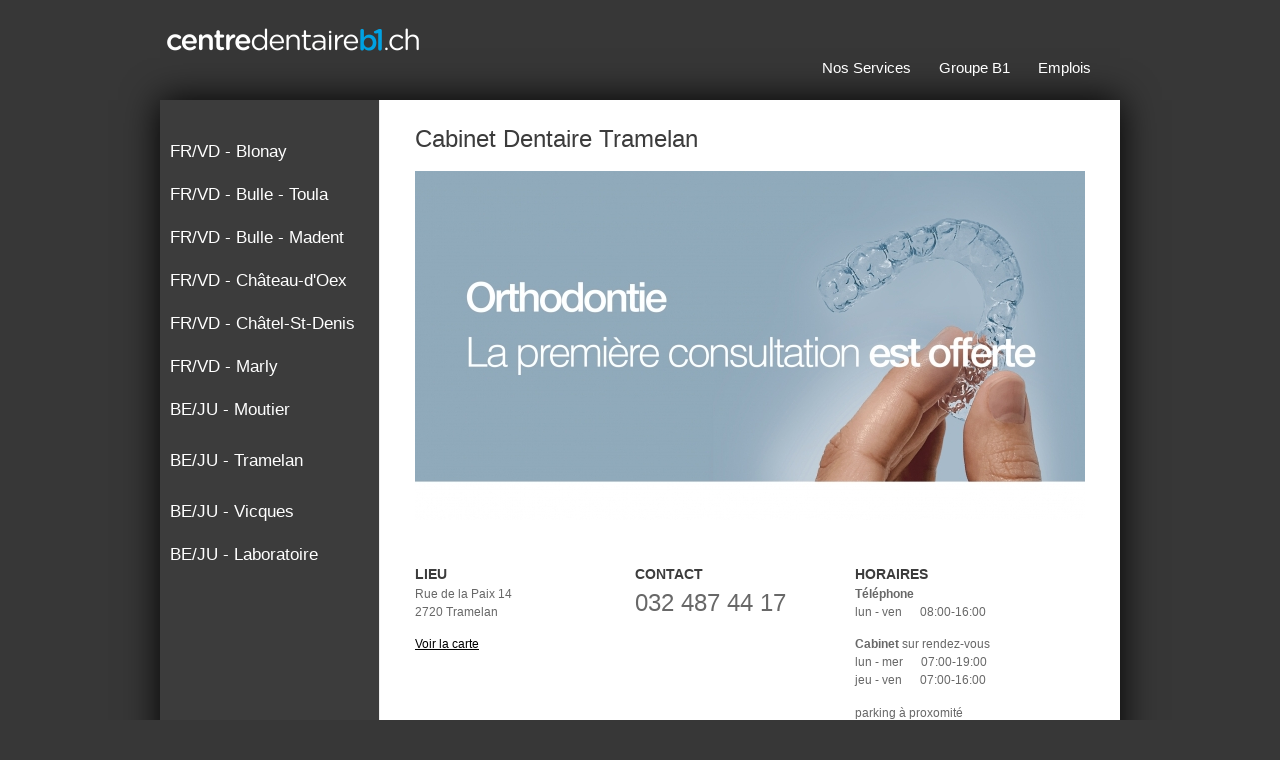

--- FILE ---
content_type: text/html; charset=utf-8
request_url: http://centredentaireb1.ch/cabinet/cabinettramelan.html
body_size: 4966
content:
<!DOCTYPE html PUBLIC "-//W3C//DTD XHTML+RDFa 1.0//EN"
  "http://www.w3.org/MarkUp/DTD/xhtml-rdfa-1.dtd">
<html xmlns="http://www.w3.org/1999/xhtml" xml:lang="fr" version="XHTML+RDFa 1.0" dir="ltr"
  xmlns:content="http://purl.org/rss/1.0/modules/content/"
  xmlns:dc="http://purl.org/dc/terms/"
  xmlns:foaf="http://xmlns.com/foaf/0.1/"
  xmlns:og="http://ogp.me/ns#"
  xmlns:rdfs="http://www.w3.org/2000/01/rdf-schema#"
  xmlns:sioc="http://rdfs.org/sioc/ns#"
  xmlns:sioct="http://rdfs.org/sioc/types#"
  xmlns:skos="http://www.w3.org/2004/02/skos/core#"
  xmlns:xsd="http://www.w3.org/2001/XMLSchema#">

<head profile="http://www.w3.org/1999/xhtml/vocab">
  <meta http-equiv="Content-Type" content="text/html; charset=utf-8" />
<link rel="canonical" href="/cabinet/cabinettramelan.html" />
<link rel="shortlink" href="/node/116" />
<meta name="generator" content="Drupal 7 (http://drupal.org)" />
  <title>Cabinet Dentaire Tramelan | centredentaireb1.ch</title>
  <style type="text/css" media="all">
@import url("http://centredentaireb1.ch/modules/system/system.base.css?t91ahn");
@import url("http://centredentaireb1.ch/modules/system/system.menus.css?t91ahn");
@import url("http://centredentaireb1.ch/modules/system/system.messages.css?t91ahn");
@import url("http://centredentaireb1.ch/modules/system/system.theme.css?t91ahn");
</style>
<style type="text/css" media="all">
@import url("http://centredentaireb1.ch/sites/all/modules/date/date_api/date.css?t91ahn");
@import url("http://centredentaireb1.ch/sites/all/modules/date/date_popup/themes/datepicker.1.7.css?t91ahn");
@import url("http://centredentaireb1.ch/modules/field/theme/field.css?t91ahn");
@import url("http://centredentaireb1.ch/modules/node/node.css?t91ahn");
@import url("http://centredentaireb1.ch/modules/search/search.css?t91ahn");
@import url("http://centredentaireb1.ch/modules/user/user.css?t91ahn");
@import url("http://centredentaireb1.ch/sites/all/modules/views/css/views.css?t91ahn");
</style>
<style type="text/css" media="all">
@import url("http://centredentaireb1.ch/sites/all/modules/better_messages/better_messages_admin.css?t91ahn");
@import url("http://centredentaireb1.ch/sites/all/modules/ckeditor/ckeditor.css?t91ahn");
@import url("http://centredentaireb1.ch/sites/all/modules/ctools/css/ctools.css?t91ahn");
@import url("http://centredentaireb1.ch/sites/all/modules/views_slideshow/views_slideshow.css?t91ahn");
</style>
<style type="text/css" media="all">
@import url("http://centredentaireb1.ch/sites/all/themes/cd/css/layout.css?t91ahn");
@import url("http://centredentaireb1.ch/sites/all/themes/cd/css/style.css?t91ahn");
</style>
<style type="text/css" media="print">
@import url("http://centredentaireb1.ch/sites/all/themes/cd/css/print.css?t91ahn");
</style>

<!--[if lte IE 7]>
<link type="text/css" rel="stylesheet" href="http://centredentaireb1.ch/sites/all/themes/cd/css/ie.css?t91ahn" media="all" />
<![endif]-->

<!--[if IE 6]>
<link type="text/css" rel="stylesheet" href="http://centredentaireb1.ch/sites/all/themes/cd/css/ie6.css?t91ahn" media="all" />
<![endif]-->
  <script type="text/javascript" src="http://centredentaireb1.ch/sites/default/files/google_tag/global/google_tag.default.script.js?t91ahn"></script>
<script type="text/javascript" src="http://centredentaireb1.ch/misc/jquery.js?v=1.4.4"></script>
<script type="text/javascript" src="http://centredentaireb1.ch/misc/jquery.once.js?v=1.2"></script>
<script type="text/javascript" src="http://centredentaireb1.ch/misc/drupal.js?t91ahn"></script>
<script type="text/javascript" src="http://centredentaireb1.ch/sites/default/files/languages/fr_oWnhW4Ga7bxIJwLvHeye59JMsBkBcS8xj4IZ9ixx5gY.js?t91ahn"></script>
<script type="text/javascript" src="http://centredentaireb1.ch/sites/all/modules/views_slideshow/js/views_slideshow.js?t91ahn"></script>
<script type="text/javascript" src="http://centredentaireb1.ch/sites/all/modules/google_analytics/googleanalytics.js?t91ahn"></script>
<script type="text/javascript">
<!--//--><![CDATA[//><!--
var _gaq = _gaq || [];_gaq.push(["_setAccount", "UA-89308150-1"]);_gaq.push(["_trackPageview"]);(function() {var ga = document.createElement("script");ga.type = "text/javascript";ga.async = true;ga.src = "http://centredentaireb1.ch/sites/default/files/googleanalytics/ga.js?t91ahn";var s = document.getElementsByTagName("script")[0];s.parentNode.insertBefore(ga, s);})();
//--><!]]>
</script>
<script type="text/javascript" src="http://centredentaireb1.ch/sites/all/themes/cd/js/site.js?t91ahn"></script>
<script type="text/javascript">
<!--//--><![CDATA[//><!--
jQuery.extend(Drupal.settings, {"basePath":"\/","pathPrefix":"","ajaxPageState":{"theme":"cd","theme_token":"rE7_2Uis-cH_UYwvMwafuiVk4MDJG9RSg_2Rz0jRVmw","js":{"public:\/\/google_tag\/global\/google_tag.default.script.js":1,"misc\/jquery.js":1,"misc\/jquery.once.js":1,"misc\/drupal.js":1,"public:\/\/languages\/fr_oWnhW4Ga7bxIJwLvHeye59JMsBkBcS8xj4IZ9ixx5gY.js":1,"sites\/all\/modules\/views_slideshow\/js\/views_slideshow.js":1,"sites\/all\/modules\/google_analytics\/googleanalytics.js":1,"0":1,"sites\/all\/themes\/cd\/js\/site.js":1},"css":{"modules\/system\/system.base.css":1,"modules\/system\/system.menus.css":1,"modules\/system\/system.messages.css":1,"modules\/system\/system.theme.css":1,"sites\/all\/modules\/date\/date_api\/date.css":1,"sites\/all\/modules\/date\/date_popup\/themes\/datepicker.1.7.css":1,"modules\/field\/theme\/field.css":1,"modules\/node\/node.css":1,"modules\/search\/search.css":1,"modules\/user\/user.css":1,"sites\/all\/modules\/views\/css\/views.css":1,"sites\/all\/modules\/better_messages\/better_messages_admin.css":1,"sites\/all\/modules\/ckeditor\/ckeditor.css":1,"sites\/all\/modules\/ctools\/css\/ctools.css":1,"sites\/all\/modules\/views_slideshow\/views_slideshow.css":1,"sites\/all\/themes\/cd\/css\/layout.css":1,"sites\/all\/themes\/cd\/css\/style.css":1,"sites\/all\/themes\/cd\/css\/colors.css":1,"sites\/all\/themes\/cd\/css\/print.css":1,"sites\/all\/themes\/cd\/css\/ie.css":1,"sites\/all\/themes\/cd\/css\/ie6.css":1}},"googleanalytics":{"trackOutbound":1,"trackMailto":1,"trackDownload":1,"trackDownloadExtensions":"7z|aac|arc|arj|asf|asx|avi|bin|csv|doc|exe|flv|gif|gz|gzip|hqx|jar|jpe?g|js|mp(2|3|4|e?g)|mov(ie)?|msi|msp|pdf|phps|png|ppt|qtm?|ra(m|r)?|sea|sit|tar|tgz|torrent|txt|wav|wma|wmv|wpd|xls|xml|z|zip"}});
//--><!]]>
</script>
</head>
<body class="html not-front not-logged-in one-sidebar sidebar-first page-node page-node- page-node-116 node-type-cabinet i18n-fr" >
  <div id="skip-link">
    <a href="#main-content" class="element-invisible element-focusable">Aller au contenu principal</a>
  </div>
    <div class="region region-page-top">
    <noscript><iframe src="https://www.googletagmanager.com/ns.html?id=GTM-5HR9ZCP" height="0" width="0" style="display:none;visibility:hidden"></iframe></noscript>  </div>
  

	<style type="text/css">
		#sidebar-first { background-color: #3c3c3c; }
		h1, .field-name-field-lieu .field-label,
		.field-name-field-contact .field-label,
		.field-name-field-horaires .field-label{ color: #3c3c3c;}
		/*.views-field-field-ville, #block-block-2 .content{color: #FFFFFF;}*/
		.view-employ-s h3, #block-views-employ-s-block h2{color: #3c3c3c;}
	</style>

<div id="page-wrapper"><div id="page">

  <div id="header" class="without-secondary-menu"><div class="section clearfix">

	  

          <div id="name-and-slogan">

                              <div id="site-name">
              <strong>
                <a href="/" title="Accueil" rel="home"><img src="/sites/all/themes/cd/images/cdb1_logo.png" style="margin-right:10px;"/></span></a>
              </strong>
            </div>
                  

      </div> <!-- /#name-and-slogan -->
    
    
          <div id="main-menu" class="navigation">
        <h2 class="element-invisible">Menu principal</h2><ul id="main-menu-links" class="links clearfix"><li class="menu-1398 first"><a href="/nos-services.html">Nos Services</a></li>
<li class="menu-1397"><a href="/apropos.html">Groupe B1</a></li>
<li class="menu-501 last"><a href="/emplois.html">Emplois</a></li>
</ul>      </div> <!-- /#main-menu -->
    
    
  </div></div> <!-- /.section, /#header -->

  
  
  <div id="main-wrapper" class="clearfix"><div id="main" class="clearfix">


          <div id="sidebar-first" class="column sidebar"><div class="section">
          <div class="region region-sidebar-first">
    <div id="block-views-menu-cabinet-block-1" class="block block-views">

    
  <div class="content">
    <div class="view view-menu-cabinet view-id-menu_cabinet view-display-id-block_1 view-dom-id-b04e94a7b1da166464d8a5f0d9d5728e">
        
  
  
      <div class="view-content">
        <div>
    

<div id="block-48" style="background-color:#3c3c3c;">
<a href="/cabinet/cabinetblonay.html">

<div class="views-field views-field-field-ville" style="padding:10px;">
	<div style="margin-right:10px;width:100%">FR/VD - Blonay</div>
</div>
</a>

</div>  </div>
  <div>
    

<div id="block-15" style="background-color:#3c3c3c;">
<a href="/cabinet/centrebulle.html">

<div class="views-field views-field-field-ville" style="padding:10px;">
	<div style="margin-right:10px;width:100%">FR/VD - Bulle - Toula</div>
</div>
</a>

</div>  </div>
  <div>
    

<div id="block-26" style="background-color:#3c3c3c;">
<a href="/cabinet/cabinetbullemadent.html">

<div class="views-field views-field-field-ville" style="padding:10px;">
	<div style="margin-right:10px;width:100%">FR/VD - Bulle - Madent</div>
</div>
</a>

</div>  </div>
  <div>
    

<div id="block-135" style="background-color:#3c3c3c;">
<a href="/cabinet/cabinetchateaudoex.html">

<div class="views-field views-field-field-ville" style="padding:10px;">
	<div style="margin-right:10px;width:100%">FR/VD - Château-d&#039;Oex</div>
</div>
</a>

</div>  </div>
  <div>
    

<div id="block-166" style="background-color:#3c3c3c;">
<a href="/cabinet/cabinetchatelstdenis.html">

<div class="views-field views-field-field-ville" style="padding:10px;">
	<div style="margin-right:10px;width:100%">FR/VD - Châtel-St-Denis</div>
</div>
</a>

</div>  </div>
  <div>
    

<div id="block-182" style="background-color:#3c3c3c;">
<a href="/cabinet/cabinetmarly.html">

<div class="views-field views-field-field-ville" style="padding:10px;">
	<div style="margin-right:10px;width:100%">FR/VD - Marly</div>
</div>
</a>

</div>  </div>
  <div>
    

<div id="block-322" style="background-color:#3c3c3c;">
<a href="/cabinet/cabinet-dentaire-moutier.html">

<div class="views-field views-field-field-ville" style="padding:10px;">
	<div style="margin-right:10px;width:100%">BE/JU - Moutier</div>
</div>
</a>

</div>  </div>
  <div>
    

<div id="block-116" style="background-color:#3c3c3c;">
<a href="/cabinet/cabinettramelan.html">

<div class="views-field views-field-field-ville" style="padding:10px;">
	<div style="margin-right:10px;width:100%">BE/JU - Tramelan</div>
</div>
</a>

</div>  </div>
  <div>
    

<div id="block-146" style="background-color:#3c3c3c;">
<a href="/cabinet/cabinetvicques.html">

<div class="views-field views-field-field-ville" style="padding:10px;">
	<div style="margin-right:10px;width:100%">BE/JU - Vicques</div>
</div>
</a>

</div>  </div>
  <div>
    

<div id="block-72" style="background-color:#3c3c3c;">
<a href="/cabinet/laboratoiremoledent.html">

<div class="views-field views-field-field-ville" style="padding:10px;">
	<div style="margin-right:10px;width:100%">BE/JU - Laboratoire</div>
</div>
</a>

</div>  </div>
    </div>
  
  
  
  
  
  
</div>  </div>
</div>
<div id="block-block-2" class="block block-block">

    
  <div class="content">
    <p><img alt="" src="http://www.cdb1.ch/sites/all/themes/cd/images/cdb1_logo_g.png" /></p>
  </div>
</div>
  </div>
      </div></div> <!-- /.section, /#sidebar-first -->
    
    <div id="content" class="column"><div class="section">
            <a id="main-content"></a>
                    <h1 class="title" id="page-title">
                            	Cabinet Dentaire Tramelan                    
        </h1>
                          <div class="tabs">
                  </div>
                          <div class="region region-content">
    <div id="block-system-main" class="block block-system">

    
  <div class="content">
    



<div id="node-116" class="node node-cabinet node-full clearfix" about="/cabinet/cabinettramelan.html" typeof="sioc:Item foaf:Document">

      <span property="dc:title" content="Cabinet Dentaire Tramelan" class="rdf-meta element-hidden"></span>


  <div class="content clearfix">
	  
	  <div class="page-images">
		  <div class="images">
		
		  
				
		  <img typeof="foaf:Image" src="/sites/default/files/styles/large/public/ortho_annonce_3.jpg" width="670" height="349" alt="" />
		
				
		</div>
			</div>
	
	<div class="text">	 
		<br />
	</div>

  
	  <div class="field field-name-field-lieu field-type-text-long field-label-above">
	  	<div class="field-label">Lieu </div>
	  	<div class="field-items">
	  		<div class="field-item even">
	  			<p>Rue de la Paix 14<br />
2720 Tramelan</p>
	  			<a id="map" style="text-decoration:underline;">Voir la carte</a>
	  		</div>
	  	</div>
	  </div>
	
	
	  <div class="field field-name-field-contact field-type-text-long field-label-above">
	  	<div class="field-label">Contact</div>
	  	<div class="field-items">
	  		<div class="field-item even">
	  			<p><font size="5" weight="bold">032 487 44 17</font></p>
	  		
	  		</div>
	  	</div>
	  </div>
	
	
	  <div class="field field-name-field-horaires field-type-text-long field-label-above">
	  	<div class="field-label">Horaires</div>
	  	<div class="field-items">
	  		<div class="field-item even">
	  			<p><strong>Téléphone</strong><br />
	lun - ven      08:00-16:00</p>
<p><strong>Cabinet </strong>sur rendez-vous<br />
	lun - mer      07:00-19:00<br />
	jeu - ven      07:00-16:00</p>
<p>parking à proxomité</p>
	  		
	  		</div>
	  	</div>
	  </div>
  
  
  
    
<div class="field field-name-field-images field-type-image field-label-hidden"><div class="field-items"><div class="field-item even"><img typeof="foaf:Image" src="http://centredentaireb1.ch/sites/default/files/styles/large/public/ortho_annonce_3.jpg?itok=oOQJSHFh" width="670" height="349" alt="" /></div></div></div>
  


  </div>
</div>
  </div>
</div>
<div id="block-views-employ-s-block" class="block block-views">

    
  <div class="content">
    <div class="view view-employ-s view-id-employ_s view-display-id-block view-dom-id-a105071acbb95e0ffd7ca357e75f804f">
        
  
  
      <div class="view-content">
        <h3>Accueil</h3>
  <div class="views-row views-row-1 views-row-odd views-row-first views-row-last">
      
  <div class="views-field views-field-edit-node">        <span class="field-content"></span>  </div>  
  <div class="views-field views-field-field-image">        <div class="field-content"><img typeof="foaf:Image" src="http://centredentaireb1.ch/sites/default/files/styles/employees/public/ig_noirblanc.jpg?itok=eFVEiktZ" alt="" /></div>  </div>  
  <div class="views-field views-field-title">        <span class="field-content">Isabelle</span>  </div>  
  <div class="views-field views-field-body">        <div class="field-content"><p>Collaboratrice depuis 2023</p>
</div>  </div>  </div>
  <h3>Orthodontie</h3>
  <div class="views-row views-row-1 views-row-odd views-row-first">
      
  <div class="views-field views-field-edit-node">        <span class="field-content"></span>  </div>  
  <div class="views-field views-field-field-image">        <div class="field-content"><img typeof="foaf:Image" src="http://centredentaireb1.ch/sites/default/files/styles/employees/public/oz_noir_blanc.jpg?itok=ts_TyQzW" alt="" /></div>  </div>  
  <div class="views-field views-field-title">        <span class="field-content">Oscar Zapata - Dr Med. Dent.</span>  </div>  
  <div class="views-field views-field-field-poste">        <div class="field-content">Orthodontie</div>  </div>  
  <div class="views-field views-field-body">        <div class="field-content"><p>Collaborateur depuis 2016</p>
</div>  </div>  </div>
  <div class="views-row views-row-2 views-row-even">
      
  <div class="views-field views-field-edit-node">        <span class="field-content"></span>  </div>  
  <div class="views-field views-field-field-image">        <div class="field-content"><img typeof="foaf:Image" src="http://centredentaireb1.ch/sites/default/files/styles/employees/public/img_20210906_140326_site_nb.jpg?itok=eIsjwOoF" alt="" /></div>  </div>  
  <div class="views-field views-field-title">        <span class="field-content">Marylin</span>  </div>  
  <div class="views-field views-field-field-poste">        <div class="field-content">Assistante responsable orthodontie</div>  </div>  
  <div class="views-field views-field-body">        <div class="field-content"><p>Collaboratrice depuis 2013<br />
Apprentie B1 2013 - 2017</p>
</div>  </div>  </div>
  <div class="views-row views-row-3 views-row-odd views-row-last">
      
  <div class="views-field views-field-edit-node">        <span class="field-content"></span>  </div>  
  <div class="views-field views-field-field-image">        <div class="field-content"><img typeof="foaf:Image" src="http://centredentaireb1.ch/sites/default/files/styles/employees/public/img_9191_noirblanc.jpeg?itok=atExp7wU" alt="" /></div>  </div>  
  <div class="views-field views-field-title">        <span class="field-content">Ana</span>  </div>  
  <div class="views-field views-field-field-poste">        <div class="field-content">Assistante Orthodontie</div>  </div>  
  <div class="views-field views-field-body">        <div class="field-content"><p>Collaboratrice depuis 2025</p>
</div>  </div>  </div>
  <h3>Chirurgie orale et implantologie</h3>
  <div class="views-row views-row-1 views-row-odd views-row-first views-row-last">
      
  <div class="views-field views-field-edit-node">        <span class="field-content"></span>  </div>  
  <div class="views-field views-field-field-image">        <div class="field-content"><img typeof="foaf:Image" src="http://centredentaireb1.ch/sites/default/files/styles/employees/public/bi_noir_blanc.jpg?itok=fzQwMcel" alt="" /></div>  </div>  
  <div class="views-field views-field-title">        <span class="field-content">Benoît Imholz - Dr Med. Dent.</span>  </div>  
  <div class="views-field views-field-field-poste">        <div class="field-content">Spécialiste chirurgie maxillo-faciale</div>  </div>  
  <div class="views-field views-field-body">        <div class="field-content"><p>Collaborateur depuis 2019</p>
</div>  </div>  </div>
  <h3>Médecins-dentistes</h3>
  <div class="views-row views-row-1 views-row-odd views-row-first">
      
  <div class="views-field views-field-edit-node">        <span class="field-content"></span>  </div>  
  <div class="views-field views-field-field-image">        <div class="field-content"><img typeof="foaf:Image" src="http://centredentaireb1.ch/sites/default/files/styles/employees/public/sbo_nb.jpg?itok=_wG0mHA4" alt="" /></div>  </div>  
  <div class="views-field views-field-title">        <span class="field-content">Sirine Bouzouita - Med. Dent.</span>  </div>  
  <div class="views-field views-field-body">        <div class="field-content"><p>Collaboratrice depuis 2025</p>
</div>  </div>  </div>
  <div class="views-row views-row-2 views-row-even">
      
  <div class="views-field views-field-edit-node">        <span class="field-content"></span>  </div>  
  <div class="views-field views-field-field-image">        <div class="field-content"><img typeof="foaf:Image" src="http://centredentaireb1.ch/sites/default/files/styles/employees/public/capture_decran_2025-06-26_103651_noirblanc.png?itok=yhi4aneO" alt="" /></div>  </div>  
  <div class="views-field views-field-title">        <span class="field-content">Andrew J. Keene - Dr Med. Dent. </span>  </div>  
  <div class="views-field views-field-field-poste">        <div class="field-content">DDS et membre SSO</div>  </div>  
  <div class="views-field views-field-body">        <div class="field-content"><p>Collaborateur depuis 2014</p>
</div>  </div>  </div>
  <div class="views-row views-row-3 views-row-odd">
      
  <div class="views-field views-field-edit-node">        <span class="field-content"></span>  </div>  
  <div class="views-field views-field-field-image">        <div class="field-content"><img typeof="foaf:Image" src="http://centredentaireb1.ch/sites/default/files/styles/employees/public/capture_decran_2025-06-26_103118_noirblanc.png?itok=AC6eL4ke" alt="" /></div>  </div>  
  <div class="views-field views-field-title">        <span class="field-content">Lyudmyla Braz - Med. Dent.</span>  </div>  
  <div class="views-field views-field-body">        <div class="field-content"><p>Collaboratrice depuis 2018</p>
</div>  </div>  </div>
  <div class="views-row views-row-4 views-row-even views-row-last">
      
  <div class="views-field views-field-edit-node">        <span class="field-content"></span>  </div>  
  <div class="views-field views-field-field-image">        <div class="field-content"><img typeof="foaf:Image" src="http://centredentaireb1.ch/sites/default/files/styles/employees/public/unkown_man_0_site_0.jpg?itok=r3SVKNmN" alt="" /></div>  </div>  
  <div class="views-field views-field-title">        <span class="field-content">Alvaro Carvajal - Med. Dent.</span>  </div>  
  <div class="views-field views-field-body">        <div class="field-content"><p>Collaborateur depuis 2022</p>
</div>  </div>  </div>
  <h3>Hygiène dentaire</h3>
  <div class="views-row views-row-1 views-row-odd views-row-first">
      
  <div class="views-field views-field-edit-node">        <span class="field-content"></span>  </div>  
  <div class="views-field views-field-field-image">        <div class="field-content"><img typeof="foaf:Image" src="http://centredentaireb1.ch/sites/default/files/styles/employees/public/av_fond_flou.jpg?itok=l6-9K91u" alt="" /></div>  </div>  
  <div class="views-field views-field-title">        <span class="field-content">Angie</span>  </div>  
  <div class="views-field views-field-body">        <div class="field-content"><p>Collaboratrice depuis 2016</p>
<p>	assistante en prophylaxie<br />
	avec brevet SSO<br />
	dentaform lausanne<br />
	2018</p>
</div>  </div>  </div>
  <div class="views-row views-row-2 views-row-even views-row-last">
      
  <div class="views-field views-field-edit-node">        <span class="field-content"></span>  </div>  
  <div class="views-field views-field-field-image">        <div class="field-content"><img typeof="foaf:Image" src="http://centredentaireb1.ch/sites/default/files/styles/employees/public/8je_noirblanc_0.jpg?itok=oqn5agLl" alt="" /></div>  </div>  
  <div class="views-field views-field-title">        <span class="field-content">Johanna</span>  </div>  
  <div class="views-field views-field-body">        <div class="field-content"><p>Collaboratrice depuis 2024</p>
<p>assistante en prophylaxie<br />
en formation</p>
</div>  </div>  </div>
  <h3>Assistant-es dentaires</h3>
  <div class="views-row views-row-1 views-row-odd views-row-first views-row-last">
      
  <div class="views-field views-field-edit-node">        <span class="field-content"></span>  </div>  
  <div class="views-field views-field-field-image">        <div class="field-content"><img typeof="foaf:Image" src="http://centredentaireb1.ch/sites/default/files/styles/employees/public/ig_noirblanc_0.jpg?itok=CZ9j5bv3" alt="" /></div>  </div>  
  <div class="views-field views-field-title">        <span class="field-content">Isabelle</span>  </div>  
  <div class="views-field views-field-body">        <div class="field-content"><p>Collaboratrice depuis 2023</p>
</div>  </div>  </div>
  <h3>Apprenti-es</h3>
  <div class="views-row views-row-1 views-row-odd views-row-first views-row-last">
      
  <div class="views-field views-field-edit-node">        <span class="field-content"></span>  </div>  
  <div class="views-field views-field-field-image">        <div class="field-content"><img typeof="foaf:Image" src="http://centredentaireb1.ch/sites/default/files/styles/employees/public/avatar_femme_150x150_5_2_1_22.jpg?itok=ZCTV66ph" alt="" /></div>  </div>  
  <div class="views-field views-field-title">        <span class="field-content">Fortuna</span>  </div>  
  <div class="views-field views-field-body">        <div class="field-content"><p>Apprentie 3ème année</p>
</div>  </div>  </div>
    </div>
  
  
  
  
  
  
</div>  </div>
</div>
  </div>
      
    </div></div> <!-- /.section, /#content -->

    
  </div></div> <!-- /#main, /#main-wrapper -->

  

</div></div> <!-- /#page, /#page-wrapper -->

<script>
  (function(i,s,o,g,r,a,m){i['GoogleAnalyticsObject']=r;i[r]=i[r]||function(){
  (i[r].q=i[r].q||[]).push(arguments)},i[r].l=1*new Date();a=s.createElement(o),
  m=s.getElementsByTagName(o)[0];a.async=1;a.src=g;m.parentNode.insertBefore(a,m)
  })(window,document,'script','//www.google-analytics.com/analytics.js','ga');

  ga('create', 'UA-22454538-17', 'cdb1.ch');
  ga('send', 'pageview');

</script>
		  </body>
</html>


--- FILE ---
content_type: application/javascript
request_url: http://centredentaireb1.ch/sites/all/themes/cd/js/site.js?t91ahn
body_size: 3687
content:
/*$(document).ready(function() {

	alert('hello');
  	var fixClHeight = function(){
  		var size1 = $('#content').outerHeight();
  		var size2 = $('#sidebar-first').outerHeight();
  		
  		if(size1 > size2)
  			$('#sidebar-first').css({ height : size1 });
  		else
  			$('#content').css({ height : size2 });
  	};
  	
  	fixClHeight();
  	
});*/


(function ($) {
  Drupal.behaviors.cd = {
    attach: function(context, settings) {

  		var size1 = $('#content').outerHeight();
  		var size2 = $('#sidebar-first').outerHeight();
  		
  		if(size1 > size2){
  			$('#sidebar-first').css({ height : size1 });
  		}else{
  			$('#content').css({ height : size2 });    
  		}
  		
  	/*	if($('#block-views-emplois-block').length){
	  		$('h3.title').click(function () { 	
		  		$(this).next().children(".content").slideDown('slow');
		  	});


  		}*/
  		
  		if($('body.node-type-cabinet').length){
	  		var value = $('.node-cabinet').attr('id');
	  		var value2 = value.split('-');
	  		var id = value2[1];
	  		$('#block-'+id).addClass('selected');
  		}
 
 
 
         //home gallery
        if($('.page-images img').length) {
                //masquer toute
                $('.page-images .images img:not(:first-child)').css('display','block').fadeTo(0,0);
                
                var current = 0;
                var length = $('.page-images .images img').length;
                
                var rotateImage = function(){
                        current == length-1 ? current = 0 : current++;
                        $('img', '.page-images').each(function(i){
                                $(this).stop().fadeTo(1200, 0).filter(function(){
                                        return i == current;
                                }).stop().fadeTo(1200, 1);
                        });
                }
                
                //rotateImage();
                var timer = setInterval(rotateImage, 5000);
                
                //activate controls
                $('.page-images .next').click(function(){
                        //stop timer
                        clearInterval(timer);
                        rotateImage();
                        timer = setInterval(rotateImage, 5000);
                });
                $('.page-images .prev').click(function(){
                        //stop timer
                        clearInterval(timer);
                        
                        //pseudo rotate
                        current == 0 ? current = length-1 : current--;
                        $('img', '.page-images').each(function(i){
                                $(this).stop().fadeTo(1200, 0).filter(function(){
                                        return i == current;
                                }).stop().fadeTo(1200, 1);
                        });
                        
                        timer = setInterval(rotateImage, 5000);
                });
                
                //hover for IE......... (soupir)
                $('.controller').bind('mouseenter', function(){
                                $('.controller div').css('display','block');
                        }).bind('mouseleave', function(){
                                $('.controller div').css('display','none');
                        });
        }
 
        //	$('.field-type-location').css('display','none');
          $('.field-type-location').css("position", "absolute");
		  $('.field-type-location').css("left", "-10000px");
		$('#map').click(function() {
		
		  $('.field-type-location').css("position", "relative");
		  $('.field-type-location').css("left", "0px");
  
		});
 
 
  		
   }
  		
  };

})(jQuery);